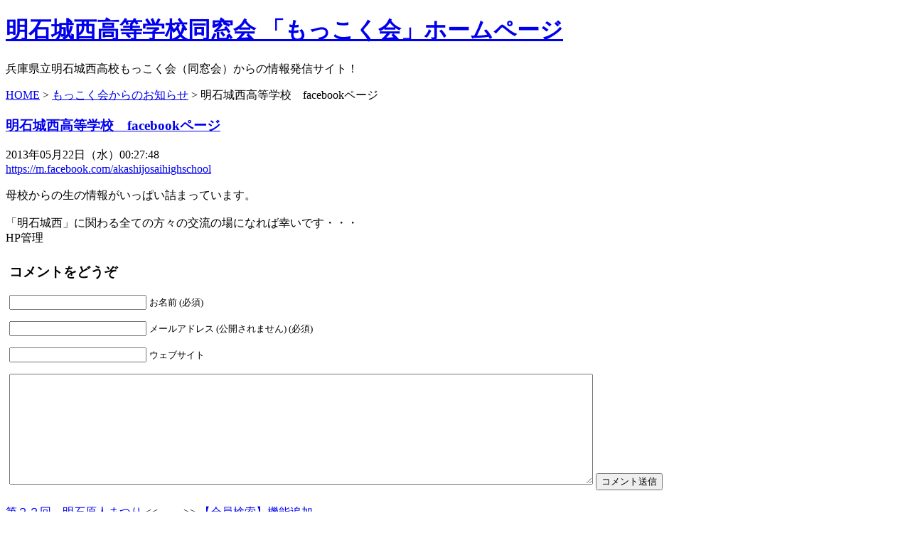

--- FILE ---
content_type: text/html; charset=UTF-8
request_url: https://www.mokkoku.com/?p=67
body_size: 31875
content:

<!DOCTYPE html PUBLIC "-//W3C//DTD XHTML 1.0 Transitional//EN" "http://www.w3.org/TR/xhtml1/DTD/xhtml1-transitional.dtd">
<html xmlns="http://www.w3.org/1999/xhtml" lang="ja">
<head>
<meta name="viewport" content="width=device-width" />
<meta http-equiv="Content-Type" content="text/html; charset=UTF-8" />
<meta name="description" content="兵庫県立明石城西高校もっこく会（同窓会）からの情報発信サイト！">
<meta name="keywords" content="兵庫県立,明石城西高等学校,同窓会,明石市,高校">
<title>明石城西高等学校同窓会 「もっこく会」ホームページ&raquo; ブログアーカイブ &raquo; 明石城西高等学校　facebookページ</title>
<link rel="stylesheet" href="https://www.mokkoku.com/wp-content/themes/mokkoku/base.css" type="text/css" />
<link rel="stylesheet" href="https://www.mokkoku.com/wp-content/themes/mokkoku/style.css" type="text/css" />
<link rel="alternate" type="application/rss+xml" title="明石城西高等学校同窓会 「もっこく会」ホームページ RSS フィード" href="https://www.mokkoku.com/?feed=rss2" />
<link rel="alternate" type="application/atom+xml" title="明石城西高等学校同窓会 「もっこく会」ホームページ Atom フィード" href="https://www.mokkoku.com/?feed=atom" />
<link rel="pingback" href="https://www.mokkoku.com/xmlrpc.php" />

	  <meta name='robots' content='max-image-preview:large' />
	<style>img:is([sizes="auto" i], [sizes^="auto," i]) { contain-intrinsic-size: 3000px 1500px }</style>
	<link rel="alternate" type="application/rss+xml" title="明石城西高等学校同窓会 「もっこく会」ホームページ &raquo; 明石城西高等学校　facebookページ のコメントのフィード" href="https://www.mokkoku.com/?feed=rss2&#038;p=67" />
		<!-- This site uses the Google Analytics by ExactMetrics plugin v8.7.4 - Using Analytics tracking - https://www.exactmetrics.com/ -->
							<script src="//www.googletagmanager.com/gtag/js?id=G-Q77S2HVPQS"  data-cfasync="false" data-wpfc-render="false" type="text/javascript" async></script>
			<script data-cfasync="false" data-wpfc-render="false" type="text/javascript">
				var em_version = '8.7.4';
				var em_track_user = true;
				var em_no_track_reason = '';
								var ExactMetricsDefaultLocations = {"page_location":"https:\/\/www.mokkoku.com\/?p=67"};
								if ( typeof ExactMetricsPrivacyGuardFilter === 'function' ) {
					var ExactMetricsLocations = (typeof ExactMetricsExcludeQuery === 'object') ? ExactMetricsPrivacyGuardFilter( ExactMetricsExcludeQuery ) : ExactMetricsPrivacyGuardFilter( ExactMetricsDefaultLocations );
				} else {
					var ExactMetricsLocations = (typeof ExactMetricsExcludeQuery === 'object') ? ExactMetricsExcludeQuery : ExactMetricsDefaultLocations;
				}

								var disableStrs = [
										'ga-disable-G-Q77S2HVPQS',
									];

				/* Function to detect opted out users */
				function __gtagTrackerIsOptedOut() {
					for (var index = 0; index < disableStrs.length; index++) {
						if (document.cookie.indexOf(disableStrs[index] + '=true') > -1) {
							return true;
						}
					}

					return false;
				}

				/* Disable tracking if the opt-out cookie exists. */
				if (__gtagTrackerIsOptedOut()) {
					for (var index = 0; index < disableStrs.length; index++) {
						window[disableStrs[index]] = true;
					}
				}

				/* Opt-out function */
				function __gtagTrackerOptout() {
					for (var index = 0; index < disableStrs.length; index++) {
						document.cookie = disableStrs[index] + '=true; expires=Thu, 31 Dec 2099 23:59:59 UTC; path=/';
						window[disableStrs[index]] = true;
					}
				}

				if ('undefined' === typeof gaOptout) {
					function gaOptout() {
						__gtagTrackerOptout();
					}
				}
								window.dataLayer = window.dataLayer || [];

				window.ExactMetricsDualTracker = {
					helpers: {},
					trackers: {},
				};
				if (em_track_user) {
					function __gtagDataLayer() {
						dataLayer.push(arguments);
					}

					function __gtagTracker(type, name, parameters) {
						if (!parameters) {
							parameters = {};
						}

						if (parameters.send_to) {
							__gtagDataLayer.apply(null, arguments);
							return;
						}

						if (type === 'event') {
														parameters.send_to = exactmetrics_frontend.v4_id;
							var hookName = name;
							if (typeof parameters['event_category'] !== 'undefined') {
								hookName = parameters['event_category'] + ':' + name;
							}

							if (typeof ExactMetricsDualTracker.trackers[hookName] !== 'undefined') {
								ExactMetricsDualTracker.trackers[hookName](parameters);
							} else {
								__gtagDataLayer('event', name, parameters);
							}
							
						} else {
							__gtagDataLayer.apply(null, arguments);
						}
					}

					__gtagTracker('js', new Date());
					__gtagTracker('set', {
						'developer_id.dNDMyYj': true,
											});
					if ( ExactMetricsLocations.page_location ) {
						__gtagTracker('set', ExactMetricsLocations);
					}
										__gtagTracker('config', 'G-Q77S2HVPQS', {"forceSSL":"true"} );
										window.gtag = __gtagTracker;										(function () {
						/* https://developers.google.com/analytics/devguides/collection/analyticsjs/ */
						/* ga and __gaTracker compatibility shim. */
						var noopfn = function () {
							return null;
						};
						var newtracker = function () {
							return new Tracker();
						};
						var Tracker = function () {
							return null;
						};
						var p = Tracker.prototype;
						p.get = noopfn;
						p.set = noopfn;
						p.send = function () {
							var args = Array.prototype.slice.call(arguments);
							args.unshift('send');
							__gaTracker.apply(null, args);
						};
						var __gaTracker = function () {
							var len = arguments.length;
							if (len === 0) {
								return;
							}
							var f = arguments[len - 1];
							if (typeof f !== 'object' || f === null || typeof f.hitCallback !== 'function') {
								if ('send' === arguments[0]) {
									var hitConverted, hitObject = false, action;
									if ('event' === arguments[1]) {
										if ('undefined' !== typeof arguments[3]) {
											hitObject = {
												'eventAction': arguments[3],
												'eventCategory': arguments[2],
												'eventLabel': arguments[4],
												'value': arguments[5] ? arguments[5] : 1,
											}
										}
									}
									if ('pageview' === arguments[1]) {
										if ('undefined' !== typeof arguments[2]) {
											hitObject = {
												'eventAction': 'page_view',
												'page_path': arguments[2],
											}
										}
									}
									if (typeof arguments[2] === 'object') {
										hitObject = arguments[2];
									}
									if (typeof arguments[5] === 'object') {
										Object.assign(hitObject, arguments[5]);
									}
									if ('undefined' !== typeof arguments[1].hitType) {
										hitObject = arguments[1];
										if ('pageview' === hitObject.hitType) {
											hitObject.eventAction = 'page_view';
										}
									}
									if (hitObject) {
										action = 'timing' === arguments[1].hitType ? 'timing_complete' : hitObject.eventAction;
										hitConverted = mapArgs(hitObject);
										__gtagTracker('event', action, hitConverted);
									}
								}
								return;
							}

							function mapArgs(args) {
								var arg, hit = {};
								var gaMap = {
									'eventCategory': 'event_category',
									'eventAction': 'event_action',
									'eventLabel': 'event_label',
									'eventValue': 'event_value',
									'nonInteraction': 'non_interaction',
									'timingCategory': 'event_category',
									'timingVar': 'name',
									'timingValue': 'value',
									'timingLabel': 'event_label',
									'page': 'page_path',
									'location': 'page_location',
									'title': 'page_title',
									'referrer' : 'page_referrer',
								};
								for (arg in args) {
																		if (!(!args.hasOwnProperty(arg) || !gaMap.hasOwnProperty(arg))) {
										hit[gaMap[arg]] = args[arg];
									} else {
										hit[arg] = args[arg];
									}
								}
								return hit;
							}

							try {
								f.hitCallback();
							} catch (ex) {
							}
						};
						__gaTracker.create = newtracker;
						__gaTracker.getByName = newtracker;
						__gaTracker.getAll = function () {
							return [];
						};
						__gaTracker.remove = noopfn;
						__gaTracker.loaded = true;
						window['__gaTracker'] = __gaTracker;
					})();
									} else {
										console.log("");
					(function () {
						function __gtagTracker() {
							return null;
						}

						window['__gtagTracker'] = __gtagTracker;
						window['gtag'] = __gtagTracker;
					})();
									}
			</script>
			
							<!-- / Google Analytics by ExactMetrics -->
		<link rel='stylesheet' id='wp-block-library-css' href='https://www.mokkoku.com/wp-includes/css/dist/block-library/style.min.css?ver=6.8.2' type='text/css' media='all' />
<style id='classic-theme-styles-inline-css' type='text/css'>
/*! This file is auto-generated */
.wp-block-button__link{color:#fff;background-color:#32373c;border-radius:9999px;box-shadow:none;text-decoration:none;padding:calc(.667em + 2px) calc(1.333em + 2px);font-size:1.125em}.wp-block-file__button{background:#32373c;color:#fff;text-decoration:none}
</style>
<style id='global-styles-inline-css' type='text/css'>
:root{--wp--preset--aspect-ratio--square: 1;--wp--preset--aspect-ratio--4-3: 4/3;--wp--preset--aspect-ratio--3-4: 3/4;--wp--preset--aspect-ratio--3-2: 3/2;--wp--preset--aspect-ratio--2-3: 2/3;--wp--preset--aspect-ratio--16-9: 16/9;--wp--preset--aspect-ratio--9-16: 9/16;--wp--preset--color--black: #000000;--wp--preset--color--cyan-bluish-gray: #abb8c3;--wp--preset--color--white: #ffffff;--wp--preset--color--pale-pink: #f78da7;--wp--preset--color--vivid-red: #cf2e2e;--wp--preset--color--luminous-vivid-orange: #ff6900;--wp--preset--color--luminous-vivid-amber: #fcb900;--wp--preset--color--light-green-cyan: #7bdcb5;--wp--preset--color--vivid-green-cyan: #00d084;--wp--preset--color--pale-cyan-blue: #8ed1fc;--wp--preset--color--vivid-cyan-blue: #0693e3;--wp--preset--color--vivid-purple: #9b51e0;--wp--preset--gradient--vivid-cyan-blue-to-vivid-purple: linear-gradient(135deg,rgba(6,147,227,1) 0%,rgb(155,81,224) 100%);--wp--preset--gradient--light-green-cyan-to-vivid-green-cyan: linear-gradient(135deg,rgb(122,220,180) 0%,rgb(0,208,130) 100%);--wp--preset--gradient--luminous-vivid-amber-to-luminous-vivid-orange: linear-gradient(135deg,rgba(252,185,0,1) 0%,rgba(255,105,0,1) 100%);--wp--preset--gradient--luminous-vivid-orange-to-vivid-red: linear-gradient(135deg,rgba(255,105,0,1) 0%,rgb(207,46,46) 100%);--wp--preset--gradient--very-light-gray-to-cyan-bluish-gray: linear-gradient(135deg,rgb(238,238,238) 0%,rgb(169,184,195) 100%);--wp--preset--gradient--cool-to-warm-spectrum: linear-gradient(135deg,rgb(74,234,220) 0%,rgb(151,120,209) 20%,rgb(207,42,186) 40%,rgb(238,44,130) 60%,rgb(251,105,98) 80%,rgb(254,248,76) 100%);--wp--preset--gradient--blush-light-purple: linear-gradient(135deg,rgb(255,206,236) 0%,rgb(152,150,240) 100%);--wp--preset--gradient--blush-bordeaux: linear-gradient(135deg,rgb(254,205,165) 0%,rgb(254,45,45) 50%,rgb(107,0,62) 100%);--wp--preset--gradient--luminous-dusk: linear-gradient(135deg,rgb(255,203,112) 0%,rgb(199,81,192) 50%,rgb(65,88,208) 100%);--wp--preset--gradient--pale-ocean: linear-gradient(135deg,rgb(255,245,203) 0%,rgb(182,227,212) 50%,rgb(51,167,181) 100%);--wp--preset--gradient--electric-grass: linear-gradient(135deg,rgb(202,248,128) 0%,rgb(113,206,126) 100%);--wp--preset--gradient--midnight: linear-gradient(135deg,rgb(2,3,129) 0%,rgb(40,116,252) 100%);--wp--preset--font-size--small: 13px;--wp--preset--font-size--medium: 20px;--wp--preset--font-size--large: 36px;--wp--preset--font-size--x-large: 42px;--wp--preset--spacing--20: 0.44rem;--wp--preset--spacing--30: 0.67rem;--wp--preset--spacing--40: 1rem;--wp--preset--spacing--50: 1.5rem;--wp--preset--spacing--60: 2.25rem;--wp--preset--spacing--70: 3.38rem;--wp--preset--spacing--80: 5.06rem;--wp--preset--shadow--natural: 6px 6px 9px rgba(0, 0, 0, 0.2);--wp--preset--shadow--deep: 12px 12px 50px rgba(0, 0, 0, 0.4);--wp--preset--shadow--sharp: 6px 6px 0px rgba(0, 0, 0, 0.2);--wp--preset--shadow--outlined: 6px 6px 0px -3px rgba(255, 255, 255, 1), 6px 6px rgba(0, 0, 0, 1);--wp--preset--shadow--crisp: 6px 6px 0px rgba(0, 0, 0, 1);}:where(.is-layout-flex){gap: 0.5em;}:where(.is-layout-grid){gap: 0.5em;}body .is-layout-flex{display: flex;}.is-layout-flex{flex-wrap: wrap;align-items: center;}.is-layout-flex > :is(*, div){margin: 0;}body .is-layout-grid{display: grid;}.is-layout-grid > :is(*, div){margin: 0;}:where(.wp-block-columns.is-layout-flex){gap: 2em;}:where(.wp-block-columns.is-layout-grid){gap: 2em;}:where(.wp-block-post-template.is-layout-flex){gap: 1.25em;}:where(.wp-block-post-template.is-layout-grid){gap: 1.25em;}.has-black-color{color: var(--wp--preset--color--black) !important;}.has-cyan-bluish-gray-color{color: var(--wp--preset--color--cyan-bluish-gray) !important;}.has-white-color{color: var(--wp--preset--color--white) !important;}.has-pale-pink-color{color: var(--wp--preset--color--pale-pink) !important;}.has-vivid-red-color{color: var(--wp--preset--color--vivid-red) !important;}.has-luminous-vivid-orange-color{color: var(--wp--preset--color--luminous-vivid-orange) !important;}.has-luminous-vivid-amber-color{color: var(--wp--preset--color--luminous-vivid-amber) !important;}.has-light-green-cyan-color{color: var(--wp--preset--color--light-green-cyan) !important;}.has-vivid-green-cyan-color{color: var(--wp--preset--color--vivid-green-cyan) !important;}.has-pale-cyan-blue-color{color: var(--wp--preset--color--pale-cyan-blue) !important;}.has-vivid-cyan-blue-color{color: var(--wp--preset--color--vivid-cyan-blue) !important;}.has-vivid-purple-color{color: var(--wp--preset--color--vivid-purple) !important;}.has-black-background-color{background-color: var(--wp--preset--color--black) !important;}.has-cyan-bluish-gray-background-color{background-color: var(--wp--preset--color--cyan-bluish-gray) !important;}.has-white-background-color{background-color: var(--wp--preset--color--white) !important;}.has-pale-pink-background-color{background-color: var(--wp--preset--color--pale-pink) !important;}.has-vivid-red-background-color{background-color: var(--wp--preset--color--vivid-red) !important;}.has-luminous-vivid-orange-background-color{background-color: var(--wp--preset--color--luminous-vivid-orange) !important;}.has-luminous-vivid-amber-background-color{background-color: var(--wp--preset--color--luminous-vivid-amber) !important;}.has-light-green-cyan-background-color{background-color: var(--wp--preset--color--light-green-cyan) !important;}.has-vivid-green-cyan-background-color{background-color: var(--wp--preset--color--vivid-green-cyan) !important;}.has-pale-cyan-blue-background-color{background-color: var(--wp--preset--color--pale-cyan-blue) !important;}.has-vivid-cyan-blue-background-color{background-color: var(--wp--preset--color--vivid-cyan-blue) !important;}.has-vivid-purple-background-color{background-color: var(--wp--preset--color--vivid-purple) !important;}.has-black-border-color{border-color: var(--wp--preset--color--black) !important;}.has-cyan-bluish-gray-border-color{border-color: var(--wp--preset--color--cyan-bluish-gray) !important;}.has-white-border-color{border-color: var(--wp--preset--color--white) !important;}.has-pale-pink-border-color{border-color: var(--wp--preset--color--pale-pink) !important;}.has-vivid-red-border-color{border-color: var(--wp--preset--color--vivid-red) !important;}.has-luminous-vivid-orange-border-color{border-color: var(--wp--preset--color--luminous-vivid-orange) !important;}.has-luminous-vivid-amber-border-color{border-color: var(--wp--preset--color--luminous-vivid-amber) !important;}.has-light-green-cyan-border-color{border-color: var(--wp--preset--color--light-green-cyan) !important;}.has-vivid-green-cyan-border-color{border-color: var(--wp--preset--color--vivid-green-cyan) !important;}.has-pale-cyan-blue-border-color{border-color: var(--wp--preset--color--pale-cyan-blue) !important;}.has-vivid-cyan-blue-border-color{border-color: var(--wp--preset--color--vivid-cyan-blue) !important;}.has-vivid-purple-border-color{border-color: var(--wp--preset--color--vivid-purple) !important;}.has-vivid-cyan-blue-to-vivid-purple-gradient-background{background: var(--wp--preset--gradient--vivid-cyan-blue-to-vivid-purple) !important;}.has-light-green-cyan-to-vivid-green-cyan-gradient-background{background: var(--wp--preset--gradient--light-green-cyan-to-vivid-green-cyan) !important;}.has-luminous-vivid-amber-to-luminous-vivid-orange-gradient-background{background: var(--wp--preset--gradient--luminous-vivid-amber-to-luminous-vivid-orange) !important;}.has-luminous-vivid-orange-to-vivid-red-gradient-background{background: var(--wp--preset--gradient--luminous-vivid-orange-to-vivid-red) !important;}.has-very-light-gray-to-cyan-bluish-gray-gradient-background{background: var(--wp--preset--gradient--very-light-gray-to-cyan-bluish-gray) !important;}.has-cool-to-warm-spectrum-gradient-background{background: var(--wp--preset--gradient--cool-to-warm-spectrum) !important;}.has-blush-light-purple-gradient-background{background: var(--wp--preset--gradient--blush-light-purple) !important;}.has-blush-bordeaux-gradient-background{background: var(--wp--preset--gradient--blush-bordeaux) !important;}.has-luminous-dusk-gradient-background{background: var(--wp--preset--gradient--luminous-dusk) !important;}.has-pale-ocean-gradient-background{background: var(--wp--preset--gradient--pale-ocean) !important;}.has-electric-grass-gradient-background{background: var(--wp--preset--gradient--electric-grass) !important;}.has-midnight-gradient-background{background: var(--wp--preset--gradient--midnight) !important;}.has-small-font-size{font-size: var(--wp--preset--font-size--small) !important;}.has-medium-font-size{font-size: var(--wp--preset--font-size--medium) !important;}.has-large-font-size{font-size: var(--wp--preset--font-size--large) !important;}.has-x-large-font-size{font-size: var(--wp--preset--font-size--x-large) !important;}
:where(.wp-block-post-template.is-layout-flex){gap: 1.25em;}:where(.wp-block-post-template.is-layout-grid){gap: 1.25em;}
:where(.wp-block-columns.is-layout-flex){gap: 2em;}:where(.wp-block-columns.is-layout-grid){gap: 2em;}
:root :where(.wp-block-pullquote){font-size: 1.5em;line-height: 1.6;}
</style>
<link rel='stylesheet' id='contact-form-7-css' href='https://www.mokkoku.com/wp-content/plugins/contact-form-7/includes/css/styles.css?ver=6.1.1' type='text/css' media='all' />
<link rel='stylesheet' id='wp-lightbox-2.min.css-css' href='https://www.mokkoku.com/wp-content/plugins/wp-lightbox-2/styles/lightbox.min.css?ver=1.3.4' type='text/css' media='all' />
<script type="text/javascript" src="https://www.mokkoku.com/wp-content/plugins/google-analytics-dashboard-for-wp/assets/js/frontend-gtag.min.js?ver=8.7.4" id="exactmetrics-frontend-script-js" async="async" data-wp-strategy="async"></script>
<script data-cfasync="false" data-wpfc-render="false" type="text/javascript" id='exactmetrics-frontend-script-js-extra'>/* <![CDATA[ */
var exactmetrics_frontend = {"js_events_tracking":"true","download_extensions":"zip,mp3,mpeg,pdf,docx,pptx,xlsx,rar","inbound_paths":"[{\"path\":\"\\\/go\\\/\",\"label\":\"affiliate\"},{\"path\":\"\\\/recommend\\\/\",\"label\":\"affiliate\"}]","home_url":"https:\/\/www.mokkoku.com","hash_tracking":"false","v4_id":"G-Q77S2HVPQS"};/* ]]> */
</script>
<script type="text/javascript" src="https://www.mokkoku.com/wp-includes/js/jquery/jquery.min.js?ver=3.7.1" id="jquery-core-js"></script>
<script type="text/javascript" src="https://www.mokkoku.com/wp-includes/js/jquery/jquery-migrate.min.js?ver=3.4.1" id="jquery-migrate-js"></script>
<link rel="canonical" href="https://www.mokkoku.com/?p=67" />
<meta http-equiv="Content-Script-Type" content="text/javascript" />
<script src="https://ajaxzip3.github.io/ajaxzip3.js" charset="UTF-8"></script>
<script type="text/javascript" src="https://www.mokkoku.com/wp-content/themes/mokkoku/script.js"></script>
</head>
<body>
<div id="container" class="png">
	<div id="header" class="png">
	<h1><a href="https://www.mokkoku.com" class="png"><span>明石城西高等学校同窓会 「もっこく会」ホームページ</span></a></h1>
  <div class="head_menu">兵庫県立明石城西高校もっこく会（同窓会）からの情報発信サイト！	 	</div>
	<div id="nav-toggle">
		<div>
			<span></span>
			<span></span>
			<span></span>
		</div>
	</div>
	</div><!--header --><div id="screen">
	<div id="contents">
	<p class="bread">
<!-- Breadcrumb NavXT 7.4.1 -->
<span property="itemListElement" typeof="ListItem"><a property="item" typeof="WebPage" title="明石城西高等学校同窓会 「もっこく会」ホームページへ移動" href="https://www.mokkoku.com" class="home"><span property="name">HOME</span></a><meta property="position" content="1"></span> &gt; <span property="itemListElement" typeof="ListItem"><a property="item" typeof="WebPage" title="もっこく会からのお知らせのカテゴリーアーカイブへ移動" href="https://www.mokkoku.com/?cat=6" class="taxonomy category"><span property="name">もっこく会からのお知らせ</span></a><meta property="position" content="2"></span> &gt; <span property="itemListElement" typeof="ListItem"><span property="name">明石城西高等学校　facebookページ</span><meta property="position" content="3"></span></p>
<div class="posts">
	  <div class="title"><h3><a href="https://www.mokkoku.com/?p=67">明石城西高等学校　facebookページ</a></h3><span class="post_day">2013年05月22日（水）00:27:48</span></div>
		<div class="post">
	<a href="https://m.facebook.com/akashijosaihighschool">https://m.facebook.com/akashijosaihighschool</a><br />
<br />
<span style="font-size: 16px">母校からの生の情報がいっぱい詰まっています。<br />
<br />
「明石城西」に関わる全ての方々の交流の場になれば幸いです・・・</span></div>
	<div class="post_alt">HP管理 </div>
<div style="background-color:#FFFFFF; padding:5px; font-size:1.0em;">

<!-- You can start editing here. -->

			<!-- If comments are open, but there are no comments. -->

	 


<h3 id="respond">コメントをどうぞ</h3>

<form action="https://www.mokkoku.com/wp-comments-post.php" method="post" id="commentform">

<p><input type="text" name="author" id="author" value=" " size="22" tabindex="1" aria-required='true' />
<label for="author"><small>お名前  (必須)</small></label></p>

<p><input type="text" name="email" id="email" value="" size="22" tabindex="2" aria-required='true' />
<label for="email"><small>メールアドレス (公開されません)  (必須)</small></label></p>

<p><input type="text" name="url" id="url" value="" size="22" tabindex="3" />
<label for="url"><small>ウェブサイト</small></label></p>

<!--<p><small><strong>XHTML:</strong> 次のタグを使用できます: <code>&lt;a href=&quot;&quot; title=&quot;&quot;&gt; &lt;abbr title=&quot;&quot;&gt; &lt;acronym title=&quot;&quot;&gt; &lt;b&gt; &lt;blockquote cite=&quot;&quot;&gt; &lt;cite&gt; &lt;code&gt; &lt;del datetime=&quot;&quot;&gt; &lt;em&gt; &lt;i&gt; &lt;q cite=&quot;&quot;&gt; &lt;s&gt; &lt;strike&gt; &lt;strong&gt; </code></small></p>-->

<textarea name="comment" id="comment" cols="100%" rows="10" tabindex="4"></textarea>

<input name="submit" type="submit" id="submit" tabindex="5" value="コメント送信" />
<input type="hidden" name="comment_post_ID" value="67" />
<p style="display: none;"><input type="hidden" id="akismet_comment_nonce" name="akismet_comment_nonce" value="08a9ca72db" /></p><p style="display: none !important;" class="akismet-fields-container" data-prefix="ak_"><label>&#916;<textarea name="ak_hp_textarea" cols="45" rows="8" maxlength="100"></textarea></label><input type="hidden" id="ak_js_1" name="ak_js" value="153"/><script>document.getElementById( "ak_js_1" ).setAttribute( "value", ( new Date() ).getTime() );</script></p>
</form>

</div>	</div>
<div class="pagenav">
<p><a href="https://www.mokkoku.com/?p=66" rel="prev">第２２回　明石原人まつり</a> <<　  　>> <a href="https://www.mokkoku.com/?p=69" rel="next">【会員検索】機能追加</a></p>
</div><!--pagenav -->
	</div><!--contents -->
<div id="sidebar">
<div class="weblist_img">
<a href="https://www.mokkoku.com/weblist/index.php"><img src="https://www.mokkoku.com/wp-content/themes/mokkoku/images/login.png" name="Meibo" width="171" height="49" border="0" id="Meibo" /></a>
<p><a href="?p=15">★WEB名簿システムについて</a><br />
<a href="?p=16">※携帯からのご利用について</a></p>
</div>
	<div class="menu">
	<strong>カテゴリー</strong>
	<ul>
	<li style="margin-top:0; padding-top:5px;"><a href="https://www.mokkoku.com">トップページ</a></li>
		<li class="cat-item cat-item-5"><a href="https://www.mokkoku.com/?cat=5">もっこく会について</a>
</li>
	<li class="cat-item cat-item-6"><a href="https://www.mokkoku.com/?cat=6">もっこく会からのお知らせ</a>
</li>
	<li class="cat-item cat-item-7"><a href="https://www.mokkoku.com/?cat=7">母校だより</a>
</li>
	<li class="cat-item cat-item-8"><a href="https://www.mokkoku.com/?cat=8">活動報告</a>
</li>
	<li class="cat-item cat-item-9"><a href="https://www.mokkoku.com/?cat=9">会報ダウンロード</a>
</li>
  <li><a href="?page_id=5">リンク集</a></li>
	</ul>
	<br />
	<div class="contact_img"><a href="?page_id=3" class="png"><span>お問い合わせ</span></a></div>
	<div class="idou_img"><a href="?page_id=4" class="png"><span>異動通知</span></a></div>
	<div class="adminmenu">
	― HP管理者用 ―
	<ul><li><a href="https://www.mokkoku.com/wp-login.php">ログイン</a></li>
</ul>
</div>
</div><!--menu -->
<div class="sidesearch_title"><strong>サイト内検索</strong></div>
<div id="sidesearch">
<form method="get" id="searchform" action="" style="margin:0px;">
  <input name="s" type="text" id="s" value="" size="16" />
  <input type="submit" name="Submit" value="検索" id="s">
  </form>
</div><div style="margin:20px 0 20px 5px; text-align:center;">
<a href="http://www2.hyogo-c.ed.jp/~josai-hs/" target="_blank"><img src="https://www.mokkoku.com/wp-content/themes/mokkoku/images/josai-hs.jpg" alt="明石城西高校WEBサイト" /><br />母校明石城西高校WEBサイト</a>
</div>
<div style="margin:10px 0 20px 5px; text-align:center;">
<a href="http://www.akashi7.net" target="_blank"><img src="https://www.mokkoku.com/wp-content/themes/mokkoku/images/banner-akashi7.jpg" alt="Akashi7" /><br />明石市内７高校同窓生のポータルサイト</a>
</div>
<div class="printing">
<table border="0" width="100%">
  <tr>
    <td align="center"><img src="https://www.mokkoku.com/wp-content/themes/mokkoku/images/tl_transp.gif" /></td></tr>
    <tr>
    <td align="center">本サイトはプリンティングサービスの<br />
      サーバーにて運用されています。<br />
一部通信はSSLで暗号化されます。</td>
  </tr>
</table>
<br />
<a href="http://www.printing-s.jp" target="_blank"><img src="https://www.mokkoku.com/wp-content/themes/mokkoku/images/printing_img.png" /></a>
</div>	
</div><!--sidebar --><div style="clear:both;"></div>
<div id="overlay_s"></div>
<div id="footer" class="png">
<p>｜<a href="?cat=5">もっこく会について</a>｜<a href="?cat=6">もっこく会からのお知らせ</a>｜<a href="?cat=8">活動報告</a>｜<a href="?cat=7">母校だより</a>｜<a href="?cat=9">会報ダウンロード</a>｜<a href="?page_id=5">リンク集</a>｜<a href="?page_id=3">お問い合わせ</a>｜</p>
	  <address>Copyright (C) 明石城西高等学校同窓会 「もっこく会」ホームページ, All Rights Reserved. </address>
    <script type="text/javascript" src="https://www.mokkoku.com/wp-includes/js/dist/hooks.min.js?ver=4d63a3d491d11ffd8ac6" id="wp-hooks-js"></script>
<script type="text/javascript" src="https://www.mokkoku.com/wp-includes/js/dist/i18n.min.js?ver=5e580eb46a90c2b997e6" id="wp-i18n-js"></script>
<script type="text/javascript" id="wp-i18n-js-after">
/* <![CDATA[ */
wp.i18n.setLocaleData( { 'text direction\u0004ltr': [ 'ltr' ] } );
/* ]]> */
</script>
<script type="text/javascript" src="https://www.mokkoku.com/wp-content/plugins/contact-form-7/includes/swv/js/index.js?ver=6.1.1" id="swv-js"></script>
<script type="text/javascript" id="contact-form-7-js-translations">
/* <![CDATA[ */
( function( domain, translations ) {
	var localeData = translations.locale_data[ domain ] || translations.locale_data.messages;
	localeData[""].domain = domain;
	wp.i18n.setLocaleData( localeData, domain );
} )( "contact-form-7", {"translation-revision-date":"2025-08-05 08:50:03+0000","generator":"GlotPress\/4.0.1","domain":"messages","locale_data":{"messages":{"":{"domain":"messages","plural-forms":"nplurals=1; plural=0;","lang":"ja_JP"},"This contact form is placed in the wrong place.":["\u3053\u306e\u30b3\u30f3\u30bf\u30af\u30c8\u30d5\u30a9\u30fc\u30e0\u306f\u9593\u9055\u3063\u305f\u4f4d\u7f6e\u306b\u7f6e\u304b\u308c\u3066\u3044\u307e\u3059\u3002"],"Error:":["\u30a8\u30e9\u30fc:"]}},"comment":{"reference":"includes\/js\/index.js"}} );
/* ]]> */
</script>
<script type="text/javascript" id="contact-form-7-js-before">
/* <![CDATA[ */
var wpcf7 = {
    "api": {
        "root": "https:\/\/www.mokkoku.com\/index.php?rest_route=\/",
        "namespace": "contact-form-7\/v1"
    }
};
/* ]]> */
</script>
<script type="text/javascript" src="https://www.mokkoku.com/wp-content/plugins/contact-form-7/includes/js/index.js?ver=6.1.1" id="contact-form-7-js"></script>
<script type="text/javascript" id="wp-jquery-lightbox-js-extra">
/* <![CDATA[ */
var JQLBSettings = {"fitToScreen":"0","resizeSpeed":"400","displayDownloadLink":"0","navbarOnTop":"0","loopImages":"","resizeCenter":"","marginSize":"","linkTarget":"","help":"","prevLinkTitle":"previous image","nextLinkTitle":"next image","prevLinkText":"\u00ab Previous","nextLinkText":"Next \u00bb","closeTitle":"close image gallery","image":"Image ","of":" of ","download":"Download","jqlb_overlay_opacity":"80","jqlb_overlay_color":"#000000","jqlb_overlay_close":"1","jqlb_border_width":"10","jqlb_border_color":"#ffffff","jqlb_border_radius":"0","jqlb_image_info_background_transparency":"100","jqlb_image_info_bg_color":"#ffffff","jqlb_image_info_text_color":"#000000","jqlb_image_info_text_fontsize":"10","jqlb_show_text_for_image":"1","jqlb_next_image_title":"next image","jqlb_previous_image_title":"previous image","jqlb_next_button_image":"https:\/\/www.mokkoku.com\/wp-content\/plugins\/wp-lightbox-2\/styles\/images\/next.gif","jqlb_previous_button_image":"https:\/\/www.mokkoku.com\/wp-content\/plugins\/wp-lightbox-2\/styles\/images\/prev.gif","jqlb_maximum_width":"","jqlb_maximum_height":"","jqlb_show_close_button":"1","jqlb_close_image_title":"close image gallery","jqlb_close_image_max_heght":"22","jqlb_image_for_close_lightbox":"https:\/\/www.mokkoku.com\/wp-content\/plugins\/wp-lightbox-2\/styles\/images\/closelabel.gif","jqlb_keyboard_navigation":"1","jqlb_popup_size_fix":"0"};
/* ]]> */
</script>
<script type="text/javascript" src="https://www.mokkoku.com/wp-content/plugins/wp-lightbox-2/js/dist/wp-lightbox-2.min.js?ver=1.3.4.1" id="wp-jquery-lightbox-js"></script>
<script defer type="text/javascript" src="https://www.mokkoku.com/wp-content/plugins/akismet/_inc/akismet-frontend.js?ver=1755750727" id="akismet-frontend-js"></script>
	</div><!--footer -->
</div><!--screen -->
</div>
<!-- content-->
</body>
</html>